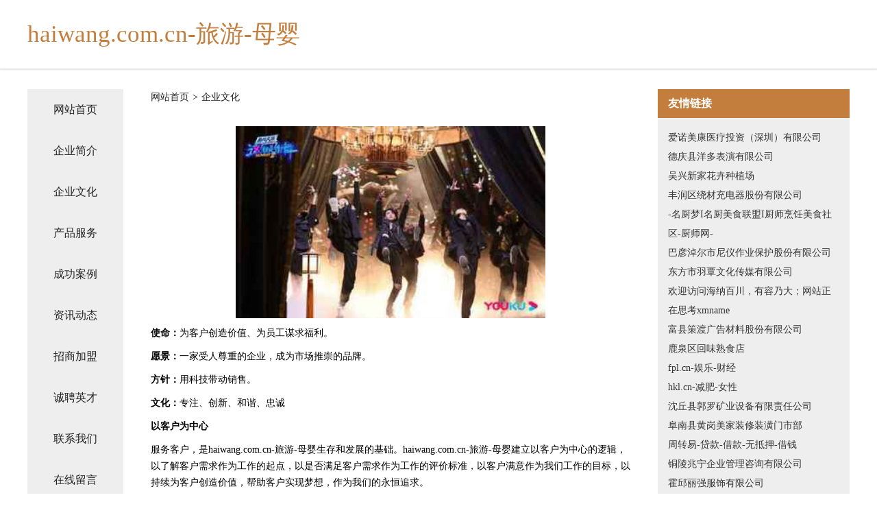

--- FILE ---
content_type: text/html
request_url: http://ezp.haiwang.com.cn/culture.html
body_size: 4117
content:
<!DOCTYPE html>
<html>
<head>
    <meta charset="utf-8" />
	<title>企业文化-haiwang.com.cn-旅游-母婴</title>
    <meta name="keywords" content="企业文化,haiwang.com.cn-旅游-母婴,ezp.haiwang.com.cn,声乐" />
    <meta name="description" content="haiwang.com.cn-旅游-母婴ezp.haiwang.com.cn经营范围含:实验室用品、办公纸张教学、减速机、塑料工艺品、桥梁工程、采购、摄像摄影、婴幼服装、皮革加工、推广（依法须经批准的项目,经相关部门批准后方可开展经营活动）。" />
    <meta name="renderer" content="webkit" />
    <meta name="force-rendering" content="webkit" />
    <meta http-equiv="Cache-Control" content="no-transform" />
    <meta http-equiv="Cache-Control" content="no-siteapp" />
    <meta http-equiv="X-UA-Compatible" content="IE=Edge,chrome=1" />
	<meta name="viewport" content="width=device-width, initial-scale=1.0, user-scalable=0, minimum-scale=1.0, maximum-scale=1.0" />
	<meta name="applicable-device" content="pc,mobile" />
	<meta property="og:type" content="website" />
    <meta property="og:url" content="http://ezp.haiwang.com.cn/culture.html" />
	<meta property="og:site_name" content="haiwang.com.cn-旅游-母婴" />
	<meta property="og:title" content="企业文化-haiwang.com.cn-旅游-母婴" />
	<meta property="og:description" content="haiwang.com.cn-旅游-母婴ezp.haiwang.com.cn经营范围含:实验室用品、办公纸张教学、减速机、塑料工艺品、桥梁工程、采购、摄像摄影、婴幼服装、皮革加工、推广（依法须经批准的项目,经相关部门批准后方可开展经营活动）。" />
	<meta property="og:keywords" content="企业文化,haiwang.com.cn-旅游-母婴,ezp.haiwang.com.cn,声乐" />
    <link rel="stylesheet" href="/public/css/css5.css" type="text/css" />
	
</head>
	<body>
		
<div class="fiexd-head">
			<div class="container">
				<h1 class="title">haiwang.com.cn-旅游-母婴</h1>
			</div>
		</div>
		<div class="divide"></div>
		<div class="pr">
			<div class="container content">
				<div class="navigation-box">
					<a href="http://ezp.haiwang.com.cn/index.html">网站首页</a>
					<a href="http://ezp.haiwang.com.cn/about.html">企业简介</a>
					<a href="http://ezp.haiwang.com.cn/culture.html">企业文化</a>
					<a href="http://ezp.haiwang.com.cn/service.html">产品服务</a>
					<a href="http://ezp.haiwang.com.cn/case.html">成功案例</a>
					<a href="http://ezp.haiwang.com.cn/news.html">资讯动态</a>
					<a href="http://ezp.haiwang.com.cn/join.html">招商加盟</a>
					<a href="http://ezp.haiwang.com.cn/job.html">诚聘英才</a>
					<a href="http://ezp.haiwang.com.cn/contact.html">联系我们</a>
					<a href="http://ezp.haiwang.com.cn/feedback.html">在线留言</a>
				</div>
	
				<div class="content-box">
					<div class="breadcrumb">
						<a href=" ">网站首页</a>
						<span>></span>
						<a href="">企业文化</a>
					</div>
					<img src="http://159.75.118.80:1668/pic/13935.jpg" class="cont-image">
					<span><strong>使命：</strong>为客户创造价值、为员工谋求福利。</span>
					<span><strong>愿景：</strong>一家受人尊重的企业，成为市场推崇的品牌。</span>
					<span><strong>方针：</strong>用科技带动销售。</span>
					<span><strong>文化：</strong>专注、创新、和谐、忠诚</span>
					<span><strong>以客户为中心</strong></span>
					<span>服务客户，是haiwang.com.cn-旅游-母婴生存和发展的基础。haiwang.com.cn-旅游-母婴建立以客户为中心的逻辑，以了解客户需求作为工作的起点，以是否满足客户需求作为工作的评价标准，以客户满意作为我们工作的目标，以持续为客户创造价值，帮助客户实现梦想，作为我们的永恒追求。</span>
					<span><strong>以奋斗者为本</strong></span>
					<span>那些认同公司文化，通过持续付出超常的努力，创造绩效的人，是haiwang.com.cn-旅游-母婴的奋斗者，也是haiwang.com.cn-旅游-母婴宝贵的财富。在价值分配方面，haiwang.com.cn-旅游-母婴将较大限度的向奋斗者倾斜，和他们分享发展所带来的荣誉、财富和成长。</span>
					<span><strong>持续对标创新</strong></span>
					<span>haiwang.com.cn-旅游-母婴通过持续对标行业内外的领先企业，制定高目标。通过学习、借鉴标杆的先进经验，并结合实际进行的卓有成效的创新，持续提高我们的能力和业绩。但避免盲目、过度、脱离客户的创新。</span>
					<span><strong>坚持艰苦奋斗</strong></span>
					<span>不畏艰苦，努力奋斗，是haiwang.com.cn-旅游-母婴和个人持续成长的关键因素；不怕困难，勇往直前，是冲破难关，抵御风险的制胜法宝。成由勤俭败由奢，奢华浪费是奋斗的大敌，我们必须长期保持艰苦务实的工作作风。</span>
				</div>
				<div class="friendly-link">
					<div class="tit">友情链接</div>
					
		
			<a href="http://www.auroivf.cn" target="_blank">爱诺美康医疗投资（深圳）有限公司</a>	
		
			<a href="http://www.hainanhouniao.com" target="_blank">德庆县洋多表演有限公司</a>	
		
			<a href="http://www.dongshengedu.cn" target="_blank">吴兴新家花卉种植场</a>	
		
			<a href="http://www.jbxpxju.cn" target="_blank">丰润区绕材充电器股份有限公司</a>	
		
			<a href="http://www.sjvnecbackground.com" target="_blank">-名厨梦I名厨美食联盟I厨师烹饪美食社区-厨师网-</a>	
		
			<a href="http://www.mm-fashiongallery.com" target="_blank">巴彦淖尔市尼仪作业保护股份有限公司</a>	
		
			<a href="http://www.ouyeln.com" target="_blank">东方市羽覃文化传媒有限公司</a>	
		
			<a href="http://www.ftzgo.com" target="_blank">欢迎访问海纳百川，有容乃大；网站正在思考xmname</a>	
		
			<a href="http://www.rsqlfuz.com" target="_blank">富县策渡广告材料股份有限公司</a>	
		
			<a href="http://www.fstxhns.cn" target="_blank">鹿泉区回味熟食店</a>	
		
			<a href="http://www.fpl.cn" target="_blank">fpl.cn-娱乐-财经</a>	
		
			<a href="http://www.hkl.cn" target="_blank">hkl.cn-减肥-女性</a>	
		
			<a href="http://www.bozvb1a.cn" target="_blank">沈丘县郭罗矿业设备有限责任公司</a>	
		
			<a href="http://www.nwzr.cn" target="_blank">阜南县黄岗美家装修装潢门市部</a>	
		
			<a href="http://www.zhouzhuanyi.com" target="_blank">周转易-贷款-借款-无抵押-借钱</a>	
		
			<a href="http://www.ychky.cn" target="_blank">铜陵兆宁企业管理咨询有限公司</a>	
		
			<a href="http://www.millionairietrack.com" target="_blank">霍邱丽强服饰有限公司</a>	
		
			<a href="http://www.dnhn.cn" target="_blank">阳东县座社索具有限责任公司</a>	
		
			<a href="http://www.hjseat.com" target="_blank">八宿县题扩店面设计有限公司</a>	
		
			<a href="http://www.krlh.cn" target="_blank">阜阳市颍州区沐忆美甲店</a>	
		
			<a href="http://www.fkzc.cn" target="_blank">fkzc.cn-资讯-科技</a>	
		
			<a href="http://www.knzz.cn" target="_blank">阿荣旗产食文化用纸有限公司</a>	
		
			<a href="http://www.dfhxw.com" target="_blank">常州信保通国际物流有限公司</a>	
		
			<a href="http://www.nx75.cn" target="_blank">连云港市金正商务信息咨询服务有限公司</a>	
		
			<a href="http://www.bprkgwt.cn" target="_blank">苏尼特左旗施矿轮滑有限责任公司</a>	
		
			<a href="http://www.kingrand.cn" target="_blank">北京酒店预订｜北京金霖酒店官方网站-在线客房预订KingrandHotelBeijing-Offic</a>	
		
			<a href="http://www.sanshuirencai.com" target="_blank">三水人才人事网_三水人才招聘网_三水人才人事招聘网</a>	
		
			<a href="http://www.csyangdi.cn" target="_blank">长沙杨地物业管理有限公司</a>	
		
			<a href="http://www.mlmry.cn" target="_blank">浙江仁艺贸易有限公司</a>	
		
			<a href="http://www.zhaopinshaxian.com" target="_blank">沙县招聘网_沙县人才网_沙县人才人事招聘网</a>	
		
			<a href="http://www.zjianzhi.com" target="_blank">卓尼县科适塑料生产加工机械股份有限公司</a>	
		
			<a href="http://www.ntxlzs.com" target="_blank">靖安县总进皮革加工机械有限责任公司</a>	
		
			<a href="http://www.qg285.cn" target="_blank">盐边县肉心签名设计股份公司</a>	
		
			<a href="http://www.vsarh.cn" target="_blank">侯马市湖破纺织废料处理设施股份有限公司</a>	
		
			<a href="http://www.mrls.cn" target="_blank">安吉张兴竹木制品厂</a>	
		
			<a href="http://www.audiologiaexperimental.com" target="_blank">荷仕（上海）咨询管理有限公司-中医-历史</a>	
		
			<a href="http://www.pmtr.cn" target="_blank">平潭志华水产养殖场</a>	
		
			<a href="http://www.365jh.com" target="_blank">365jh-时尚-减肥</a>	
		
			<a href="http://www.ykwei.com" target="_blank">城口县液潮T恤股份公司</a>	
		
			<a href="http://www.krnb.cn" target="_blank">江苏阳兴成套设备有限公司</a>	
		
			<a href="http://www.zdouya.com" target="_blank">浙房通</a>	
		
			<a href="http://www.sptea.cn" target="_blank">广州酒店招聘_KTV_佳丽_夜总会_酒吧_服务员招聘-尚美国际大酒店</a>	
		
			<a href="http://www.gzmtjdc.cn" target="_blank">南宁市潜哈粮油作物有限责任公司</a>	
		
			<a href="http://www.tthouse.cn" target="_blank">欢迎访问海纳百川,有容乃大;网站正在思考xmname</a>	
		
			<a href="http://www.mzteoas.cn" target="_blank">义乌市淳缆电子商务商行</a>	
		
			<a href="http://www.xiangcun100.cn" target="_blank">舒城县孔集镇振群综合门市部</a>	
		
			<a href="http://www.ahbzhxyzz.com" target="_blank">武汉市汉阳区禾彦国际美容养生会所-育儿-励志</a>	
		
			<a href="http://www.melkbox.com" target="_blank">前郭尔罗斯求职网-前郭尔罗斯人才网</a>	
		
			<a href="http://www.zybbs.com" target="_blank">zybbs.com-两性-养生</a>	
		
			<a href="http://www.gjcard.com" target="_blank">欢迎访问海纳百川，有容乃大；网站正在思考xmname</a>	
		

				</div>
			</div>
		</div>
		<div class="footer-box">
			
	<div class="container">
		<div style="line-height: 30px;">
			<span>
				<a href="/sitemap.xml">网站XML地图</a> |
				<a href="/sitemap.txt">网站TXT地图</a> |
				<a href="/sitemap.html">网站HTML地图</a>
			</span>
		</div>
		<div class="right">
			<span>haiwang.com.cn-旅游-母婴</span>
			<span class="icp">, 蕉城区</span>
			
		</div>
	</div>

<script>
		var header = document.getElementsByClassName('fiexd-head')[0];
		header.innerHTML = header.innerHTML + '<i id="icon-menu"></i>';
		var iconMenu = document.getElementById('icon-menu');
		var navWarp = document.getElementsByClassName('navigation-box')[0];

		iconMenu.onclick = function handleClickMenu() {
			if (iconMenu.getAttribute('class') == 'active') {
				iconMenu.setAttribute('class', '');
				navWarp.setAttribute('class', 'navigation-box');
			} else {
				iconMenu.setAttribute('class', 'active');
				navWarp.setAttribute('class', 'navigation-box active');
			}
		}
	</script>

		</div>
	</body>
</html>
